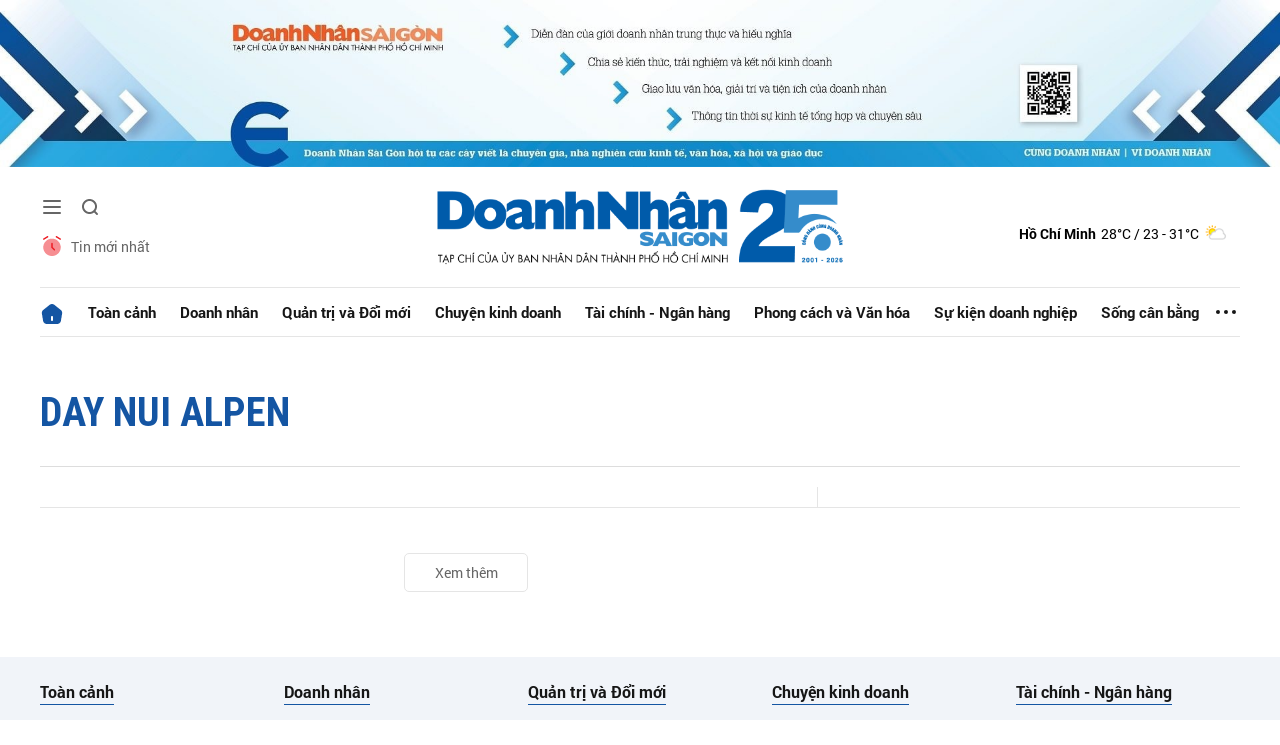

--- FILE ---
content_type: text/html; charset=utf-8
request_url: https://doanhnhansaigon.vn/day-nui-alpen-ptag.html
body_size: 5936
content:
<!DOCTYPE html>
<html xmlns="https://www.w3.org/1999/xhtml" lang="vi">
<head>
    <meta name="MobileOptimized" content="device-width" />
    <meta name="viewport" content="width=device-width, initial-scale=1, shrink-to-fit=no">
    <title>Tin tức, h&#236;nh ảnh, video clip mới nhất về day nui alpen</title>
    <link rel="shortcut icon" href="https://dnsg.1cdn.vn/assets/images/favicon.ico" />
    <meta http-equiv="Content-Type" content="text/html;charset=UTF-8">
    <meta name="author" content="doanhnhansaigon.vn">
    <meta http-equiv="X-UA-Compatible" content="IE=edge,chrome=1" />
    <meta name="HandheldFriendly" content="true" />
    <meta name="robots" content="noodp,max-image-preview:large,index,follow" />
    <meta name="googlebot-news" content="index">
    <meta name="keywords" content="day nui alpen" />
    <meta name="description" content="" />
    <link rel="canonical" href="https://doanhnhansaigon.vn/day-nui-alpen-ptag.html" />
    <meta property="og:title" content="Tin tức, h&#236;nh ảnh, video clip mới nhất về day nui alpen" />
    <meta property="og:description" content="" />
    <meta property="og:image" content="" />
    <meta property="og:url" itemprop="url" content="https://doanhnhansaigon.vn/day-nui-alpen-ptag.html" />
    <meta name="article:section" content="" />
    <meta name="article:published_time" content="" />
    <meta property="channel:url" content="">
    <meta property="datetimenow" content="1/21/2026 12:00:37 AM" />
    <meta property="og:site_name" content="doanhnhansaigon.vn" />
    <meta property="og:type" content="website" />
    <meta property="og:locale" itemprop="inLanguage" content="vi_VN" />
    <script src="https://doanhnhansaigon.vn/script/oneAds.js" type="text/javascript"></script>

    <link href="https://doanhnhansaigon.vn/assets/css/style.min.css?t=2026012100" rel="stylesheet" />
    <link href="https://dnsg.1cdn.vn/assets/css/custom.css?t=202601210000" rel="stylesheet" />
    <link href="https://dnsg.1cdn.vn/assets/css/style-fix.css?t=202601210000" rel="stylesheet" />

    


    <script async src="https://www.googletagmanager.com/gtag/js?id=G-3YEBBP5WW9"></script>
    <script>
        window.dataLayer = window.dataLayer || []; function gtag() { dataLayer.push(arguments); }
        gtag('js', new Date()); gtag('config', 'G-3YEBBP5WW9');</script>


    <script>
        (function (w, d, s, l, i) {
            w[l] = w[l] || []; w[l].push({ 'gtm.start': new Date().getTime(), event: 'gtm.js' }); var f = d.getElementsByTagName(s)[0], j = d.createElement(s), dl = l != 'dataLayer' ? '&l=' + l : ''; j.async = true; j.src =
                'https://www.googletagmanager.com/gtm.js?id=' + i + dl; f.parentNode.insertBefore(j, f);
        })(window, document, 'script', 'dataLayer', 'GTM-PZVG2SK');</script>



</head>
<body class="
      ">


    <div class="c-container-wrapper">
        <div class="l-nav">
                <div class="c-header-banner">
                    <div class="h-show-mobile">
                        <div class="c-banner-item is-custom-size">
                            <div class="c-banner-item__inner">
                                <div class="c-banner-item__box">
                                    <div class="oneads" id="zone-25"><script type="text/javascript">try { if (typeof (Mobile_Home_Kingsize_Top) != "undefined" && Mobile_Home_Kingsize_Top !== null) { Mobile_Home_Kingsize_Top.show(); } else { document.getElementById("zone-25").remove(); } } catch (e) { }</script></div>
                                </div>
                            </div>
                        </div>
                    </div>
                    <div class="c-banner h-show-pc">
                        <div class="c-banner-item is-custom-size">
                            <div class="c-banner-item__inner">
                                <div class="c-banner-item__box">
                                    <div class="oneads" id="zone-1">
                                        <script>
                                            try {
                                                if (typeof (pct1) != "undefined" && pct1 !== null) {
                                                    pct1.show();
                                                } else {
                                                    document.getElementById("zone-1").remove();
                                                }
                                            } catch (e) { }
                                        </script>
                                    </div>
                                </div>
                            </div>
                        </div>
                    </div>
                </div>
                        <div class="c-nav-inner">
                <div class="c-nav-inner__height"></div>
                <div class="c-header">
                    <div class="container">
                        <div class="c-header-inner">
                            <div class="c-header-inner__left">
                                <button class="c-menu-expand js-menu-expand" type="button"><span></span></button>
                                <button class="c-search-expand js-search-expand" type="button"><i class="icon20-search"></i></button>
                                <div class="c-header-menu">
                                    <ul>
    <li><a href="/tin-moi-nhat"><i class="icon24-alarm"></i>Tin mới nhất</a></li>
</ul>
                                </div>
                                <div class="c-search-wrapper">
                                    <div class="c-search">
                                        <div class="c-search__inner">
                                            <input class="form-control" type="text" name="" placeholder="Tìm kiếm">
                                            <button class="c-search__btn" type="submit"><i class="icon20-search"></i></button>
                                            <button class="c-search__close js-search-close" type="button"><i class="icon12-close"></i></button>
                                        </div>
                                    </div>
                                </div>
                            </div>
                            <div class="c-header-inner__center onecms-logo">
                                <div class="c-logo">
                                        <a href="/">
                                            <img class="h-show-pc" src="https://dnsg.1cdn.vn/assets/images/logo2026.png" alt="logo">
                                            <img class="h-show-mobile" src="https://dnsg.1cdn.vn/assets/images/logo2026.png" alt="logo">
                                        </a>
                                </div>
                            </div>
                            <div class="c-header-inner__right">
                                <div class="c-admin-user">
                                    <ul>
    <li style="display:none"><a href="#"><span>Đăng nhập</span><i class="icon24-user-black"></i></a></li>
</ul>
                                </div>
                                <div class="c-weather onecms__weather" data-city="ho-chi-minh"></div>
                            </div>
                        </div>

                    </div>

                </div>

            </div>

            <div class="c-menu-outer">
                <div class="container">
                    <div class="c-menu static-page-content" data-api-url="/api/static-page-content" data-view="normal">
                        <ul>
    <li class="is-home"><a href="/"><i class="icon24-home-primary"></i></a></li>

        <li><a href="https://doanhnhansaigon.vn/toan-canh">To&#224;n cảnh</a></li>
        <li><a href="https://doanhnhansaigon.vn/doanh-nhan">Doanh nh&#226;n</a></li>
        <li><a href="https://doanhnhansaigon.vn/quan-tri-va-doi-moi">Quản trị v&#224; Đổi mới</a></li>
        <li><a href="https://doanhnhansaigon.vn/chuyen-kinh-doanh">Chuyện kinh doanh</a></li>
        <li><a href="https://doanhnhansaigon.vn/tai-chinh-ngan-hang">T&#224;i ch&#237;nh - Ng&#226;n h&#224;ng</a></li>
        <li><a href="https://doanhnhansaigon.vn/phong-cach-va-van-hoa">Phong c&#225;ch v&#224; Văn h&#243;a</a></li>
        <li><a href="https://doanhnhansaigon.vn/su-kien-doanh-nghiep">Sự kiện doanh nghiệp</a></li>
        <li><a href="https://doanhnhansaigon.vn/song-can-bang">Sống c&#226;n bằng</a></li>
            <li class="h-show-mobile"><a href="https://doanhnhansaigon.vn/multimedia">Multimedia</a></li>
        <li class="h-show-mobile"><a href="https://doanhnhansaigon.vn/van-hoa-giai-tri-du-lich">Văn h&#243;a - Giải tr&#237; - Du lịch</a></li>
    <li class="c-menu-more">
        <span class="dot dot1"></span><span class="dot dot2"></span><span class="dot dot3"></span>
        <div class="c-dropdown-menu is-right">
            <ul>
            </ul>
        </div>
    </li>
</ul>
                        
                    </div>
                </div>

            </div>

            <div class="c-mega-menu">
                <button class="c-mega-menu__close js-mega-close" type="button"><span></span></button>
                <div class="container">
                    <div class="c-category-flex">
                        <div class="c-search-wrapper">
                            <div class="c-search">
                                <div class="c-search__inner">
                                    <input class="form-control" type="text" name="" placeholder="Tìm kiếm">
                                    <button class="c-search__btn" type="submit"><i class="icon20-search"></i></button>
                                </div>
                            </div>
                        </div>
                        
                    </div>
                </div>

            </div>

        </div>

    </div>

    <div class="c-header-space"></div>
    

<!--Content page part-->
<div class="c-banner-bg"></div>
<div class="c-container-wrapper is-max-width-xl">
    <div class="l-content is-padding-top-none">
        <div class="container is-max-width-xl">
            <div class="c-cat-list">
                <h1 class="c-cat-list__current">day nui alpen</h1>
            </div>
            <!-- c-cat-list-->
            <div class="c-head-list">
                <div class="c-head-list__left">
                    <div class="c-template-grid">
                    </div>
                    <!--end c-template-grid-->
                </div>
                <!--end c-head-list__left-->
                <div class="c-head-list__right">
                    <div class="c-template-grid is-title-first-mobile is-border-mobile">
                        <ul>
                        </ul>
                    </div>
                    <!--end c-template-grid-->
                </div>
                <!--end c-head-list__right-->
                <div class="c-head-list__bottom">
                    <div class="c-template-grid is-col-4-pc is-title-first-mobile is-border-mobile">
                        <ul>
                        </ul>
                    </div>
                    <!--end c-template-grid-->
                </div>
                <!--end c-head-list__bottom-->
            </div>
            <!--end c-head-list-->

            <div class="c-main-banner is-inner-banner is-margin-bottom h-show-mobile">
                <div class="container">
                    <div class="c-banner-item is-custom-size">
                        <div class="c-banner-item__inner">
                            <div class="c-banner-item__box">
                                <div class="oneads" id="zone-35" data-id="Mobile_Event_Tag__Medium_rectangle"></div>
                            </div>
                        </div>
                    </div>
                </div>
            </div>


            <div class="l-content-flex">
                <div class="l-main is-margin-bottom-mobile">
                    <div class="c-box">
                        <div class="c-box__content">
                            <div class="c-template-grid is-list-pc is-border is-last-line is-title-first-mobile is-sapo-pc">
                                <ul class="onecms__loading">
                                </ul>
                                <div class="loading__img" style="display: none;">
    <div class="timeline-wrapper">
        <div class="timeline-item">
            <div class="animated-background">
                <div class="background-masker header-top"></div>
                <div class="background-masker header-left"></div>
                <div class="background-masker header-right"></div>
                <div class="background-masker header-bottom"></div>
                <div class="background-masker header-2-left"></div>
                <div class="background-masker header-2-right"></div>
                <div class="background-masker header-2-bottom"></div>
                <div class="background-masker meta-left"></div>
                <div class="background-masker meta-right"></div>
                <div class="background-masker meta-bottom"></div>
                <div class="background-masker description-left"></div>
                <div class="background-masker description-right"></div>
                <div class="background-masker description-bottom"></div>
                <div class="background-masker description-2-left"></div>
                <div class="background-masker description-2-right"></div>
                <div class="background-masker description-2-bottom"></div>
                <div class="background-masker description-3-left"></div>
                <div class="background-masker description-3-right"></div>
                <div class="background-masker description-3-bottom"></div>
            </div>
        </div>
    </div>
    <div class="timeline-wrapper">
        <div class="timeline-item">
            <div class="animated-background">
                <div class="background-masker header-top"></div>
                <div class="background-masker header-left"></div>
                <div class="background-masker header-right"></div>
                <div class="background-masker header-bottom"></div>
                <div class="background-masker header-2-left"></div>
                <div class="background-masker header-2-right"></div>
                <div class="background-masker header-2-bottom"></div>
                <div class="background-masker meta-left"></div>
                <div class="background-masker meta-right"></div>
                <div class="background-masker meta-bottom"></div>
                <div class="background-masker description-left"></div>
                <div class="background-masker description-right"></div>
                <div class="background-masker description-bottom"></div>
                <div class="background-masker description-2-left"></div>
                <div class="background-masker description-2-right"></div>
                <div class="background-masker description-2-bottom"></div>
                <div class="background-masker description-3-left"></div>
                <div class="background-masker description-3-right"></div>
                <div class="background-masker description-3-bottom"></div>
            </div>
        </div>
    </div>
</div><!--end load more-->

                            </div>
                            <!--end c-template-grid-->
                            <div class="c-more onecms__loadmore"><a href="javascript:;">Xem thêm</a></div>
                        </div>
                        <!--end c-box__content-->
                    </div>
                    <!--end c-box-->
                </div>
                <!--end l-main-->
                <div class="l-sidebar">
                    <div class="c-box is-margin-small h-show-pc">
                        <div class="c-box__content">
                            <div class="c-banner-item is-custom-size">
                                <div class="c-banner-item__inner">
                                    <div class="c-banner-item__box">
                                        <div class="oneads" id="zone-19" data-id="PC_Event_Tag_Medium_Half_Page_1"></div>
                                    </div>
                                </div>
                            </div>
                        </div>
                        <!--end c-box__content-->
                    </div>
                    <!--end c-box-->
                </div>
                <!--end l-sidebar-->
            </div>
            <!--end l-content-flex-->
            <div class="c-main-banner is-inner-banner is-margin-bottom h-show-pc">
                <div class="c-banner">
                    <div class="c-banner-item is-custom-size">
                        <div class="c-banner-item__inner">
                            <div class="c-banner-item__box">
                                <div class="oneads" id="zone-20" data-id="PC_Event_Tag_Kingsize_Bottom"></div>
                            </div>
                        </div>
                    </div>
                </div>
            </div>

            <div class="c-main-banner is-inner-banner is-margin-bottom h-show-mobile">
                <div class="container">
                    <div class="c-banner-item is-custom-size">
                        <div class="c-banner-item__inner">
                            <div class="c-banner-item__box">
                                <div class="oneads" id="zone-36" data-id="Mobile_Event_Tag_Kingsize_Bottom"></div>
                            </div>
                        </div>
                    </div>
                </div>
            </div>
            <!--end c-main-banner-->
        </div>
        <!--end container-->
    </div>
    <!--end l-content-->
</div>
<!--end c-container-wrapper-->


    <div class="c-footer-space"></div>

    <div class="c-container-wrapper">
        <div class="l-footer">
            
<div class="c-footer-top">
    <div class="container">
        <div class="c-footer-category">
            <ul>
                    <li>
                        <a href="https://doanhnhansaigon.vn/toan-canh">To&#224;n cảnh</a>
                        <ul>
                                <li><a href="https://doanhnhansaigon.vn/toan-canh/chinh-sach-moi">Ch&#237;nh s&#225;ch mới</a></li>
                                <li><a href="https://doanhnhansaigon.vn/toan-canh/binh-luan">B&#236;nh luận</a></li>
                                <li><a href="https://doanhnhansaigon.vn/toan-canh/cong-dong-doanh-nhan">Cộng đồng doanh nh&#226;n</a></li>
                                <li><a href="https://doanhnhansaigon.vn/toan-canh/xu-huong-nganh"> Xu hướng ng&#224;nh</a></li>
                                <li><a href="https://doanhnhansaigon.vn/toan-canh/ban-tin-tong-hop">Bản tin tổng hợp</a></li>
                        </ul>
                    </li>
                    <li>
                        <a href="https://doanhnhansaigon.vn/doanh-nhan">Doanh nh&#226;n</a>
                        <ul>
                                <li><a href="https://doanhnhansaigon.vn/doanh-nhan/nha-sang-lap">Nh&#224; s&#225;ng lập</a></li>
                                <li><a href="https://doanhnhansaigon.vn/doanh-nhan/hanh-phuc-doanh-nhan">Hạnh ph&#250;c doanh nh&#226;n</a></li>
                                <li><a href="https://doanhnhansaigon.vn/doanh-nhan/phong-cach-dieu-hanh">Phong c&#225;ch điều h&#224;nh</a></li>
                                <li><a href="https://doanhnhansaigon.vn/doanh-nhan/doanh-nhan-xua">Doanh nh&#226;n xưa</a></li>
                                <li><a href="https://doanhnhansaigon.vn/doanh-nhan/doanh-nhan-tre">Doanh nh&#226;n trẻ</a></li>
                                <li><a href="https://doanhnhansaigon.vn/doanh-nhan/cau-chuyen-bai-hoc">C&#226;u chuyện &amp; b&#224;i học</a></li>
                        </ul>
                    </li>
                    <li>
                        <a href="https://doanhnhansaigon.vn/quan-tri-va-doi-moi">Quản trị v&#224; Đổi mới</a>
                        <ul>
                                <li><a href="https://doanhnhansaigon.vn/quan-tri-va-doi-moi/tu-duy-dieu-hanh">Tư duy điều h&#224;nh</a></li>
                                <li><a href="https://doanhnhansaigon.vn/quan-tri-va-doi-moi/quan-tri-cong-nghe">Quản trị c&#244;ng nghệ</a></li>
                                <li><a href="https://doanhnhansaigon.vn/quan-tri-va-doi-moi/case-thuc-chien">Case thực chiến</a></li>
                                <li><a href="https://doanhnhansaigon.vn/quan-tri-va-doi-moi/chuyen-quan-ly">Chuyện quản l&#253;</a></li>
                                <li><a href="https://doanhnhansaigon.vn/quan-tri-va-doi-moi/dao-tao">Đ&#224;o tạo</a></li>
                        </ul>
                    </li>
                    <li>
                        <a href="https://doanhnhansaigon.vn/chuyen-kinh-doanh">Chuyện kinh doanh</a>
                        <ul>
                                <li><a href="https://doanhnhansaigon.vn/chuyen-kinh-doanh/co-hoi-thach-thuc">Cơ hội &amp; Th&#225;ch thức</a></li>
                                <li><a href="https://doanhnhansaigon.vn/chuyen-kinh-doanh/start-up">Start up</a></li>
                                <li><a href="https://doanhnhansaigon.vn/chuyen-kinh-doanh/thi-truong">Thị trường</a></li>
                                <li><a href="https://doanhnhansaigon.vn/chuyen-kinh-doanh/lang-kinh">Lăng k&#237;nh</a></li>
                        </ul>
                    </li>
                    <li>
                        <a href="https://doanhnhansaigon.vn/tai-chinh-ngan-hang">T&#224;i ch&#237;nh - Ng&#226;n h&#224;ng</a>
                        <ul>
                                <li><a href="https://doanhnhansaigon.vn/tai-chinh-ngan-hang/chinh-sach">Ch&#237;nh s&#225;ch</a></li>
                                <li><a href="https://doanhnhansaigon.vn/tai-chinh-ngan-hang/thi-truong-von">Thị trường vốn</a></li>
                                <li><a href="https://doanhnhansaigon.vn/tai-chinh-ngan-hang/ha-tang">Hạ tầng</a></li>
                        </ul>
                    </li>
                    <li>
                        <a href="https://doanhnhansaigon.vn/phong-cach-va-van-hoa">Phong c&#225;ch v&#224; Văn h&#243;a</a>
                        <ul>
                                <li><a href="https://doanhnhansaigon.vn/phong-cach-va-van-hoa/phong-cach">Phong c&#225;ch</a></li>
                                <li><a href="https://doanhnhansaigon.vn/phong-cach-va-van-hoa/tu-sach-doanh-nhan">Tủ s&#225;ch Doanh nh&#226;n</a></li>
                                <li><a href="https://doanhnhansaigon.vn/phong-cach-va-van-hoa/gia-tri-tu-te">Gi&#225; trị tử tế</a></li>
                                <li><a href="https://doanhnhansaigon.vn/phong-cach-va-van-hoa/luong-van-can">Lương Văn Can</a></li>
                        </ul>
                    </li>
                    <li>
                        <a href="https://doanhnhansaigon.vn/su-kien-doanh-nghiep">Sự kiện doanh nghiệp</a>
                        <ul>
                                <li><a href="https://doanhnhansaigon.vn/su-kien-doanh-nghiep/chuyen-dong-doanh-nghiep">Chuyển động doanh nghiệp</a></li>
                                <li><a href="https://doanhnhansaigon.vn/su-kien-doanh-nghiep/gan-ket-cong-dong">Gắn kết cộng đồng</a></li>
                        </ul>
                    </li>
                    <li>
                        <a href="https://doanhnhansaigon.vn/song-can-bang">Sống c&#226;n bằng</a>
                        <ul>
                                <li><a href="https://doanhnhansaigon.vn/song-can-bang/song-dep-moi-ngay">Sống đẹp mỗi ng&#224;y</a></li>
                                <li><a href="https://doanhnhansaigon.vn/song-can-bang/chua-lanh">Chữa l&#224;nh</a></li>
                                <li><a href="https://doanhnhansaigon.vn/song-can-bang/luyen-tap">Luyện tập</a></li>
                                <li><a href="https://doanhnhansaigon.vn/song-can-bang/bong-da">B&#243;ng đ&#225;</a></li>
                                <li><a href="https://doanhnhansaigon.vn/song-can-bang/golf">Golf</a></li>
                                <li><a href="https://doanhnhansaigon.vn/song-can-bang/tennis-pickleball">Tennis - Pickleball</a></li>
                                <li><a href="https://doanhnhansaigon.vn/song-can-bang/cac-mon-khac">C&#225;c m&#244;n kh&#225;c</a></li>
                        </ul>
                    </li>
                    <li>
                        <a href="https://doanhnhansaigon.vn/multimedia">Multimedia</a>
                        <ul>
                                <li><a href="https://doanhnhansaigon.vn/multimedia/video">Video</a></li>
                                <li><a href="https://doanhnhansaigon.vn/multimedia/podcast">Podcast</a></li>
                                <li><a href="https://doanhnhansaigon.vn/multimedia/thu-vien-anh">Thư viện ảnh</a></li>
                                <li><a href="https://doanhnhansaigon.vn/multimedia/infographic">Infographic </a></li>
                        </ul>
                    </li>
                    <li>
                        <a href="https://doanhnhansaigon.vn/van-hoa-giai-tri-du-lich">Văn h&#243;a - Giải tr&#237; - Du lịch</a>
                        <ul>
                                <li><a href="https://doanhnhansaigon.vn/van-hoa-giai-tri-du-lich/van-hoa-nghe-thuat">Văn h&#243;a nghệ thuật</a></li>
                                <li><a href="https://doanhnhansaigon.vn/van-hoa-giai-tri-du-lich/du-lich">Du lịch</a></li>
                        </ul>
                    </li>
            </ul>
        </div>
        
    </div>
    
</div>

<div class="c-footer-bg">
    <div class="container">
        <div class="c-footer-main">
            <div class="c-footer-col is-col-1">
                <div class="b-maincontent">
                    <p><b>TẠP CHÍ ĐIỆN TỬ DOANH NHÂN SÀI GÒN</b></p>
                    <p>Cơ quan chủ quản: Ủy ban Nhân dân TP.Hồ Chí Minh</p>
                    <p>Tổng Biên tập : <b>Trần Hoàng</b></p>
                    
                    <p>Giấy phép: Số 33/GP-BTTTT, Cấp ngày 14/1/2021 </p>
                    <p>Địa chỉ tòa soạn: <b>Lầu 6, số 12 Nam Kỳ Khởi Nghĩa, phường Sài Gòn, TP.HCM</b></p>
                    <p>Email: <a href="/cdn-cgi/l/email-protection" class="__cf_email__" data-cfemail="661209071509070826020907080e080e070815070f010908481008">[email&#160;protected]</a> </p>
                </div>
            </div>
            
            <!--<div class="c-footer-col is-col-2">
                <div class="c-footer-menu">
                    <ul>

                    </ul>
                </div>
            </div>-->
            <div class="c-footer-col is-col-3">
                <div style="margin-top: 20px" class="c-footer-menu">
                    <ul>
                        <li><a style="color: aliceblue;" href="tel:0915232024"><b>Hotline: 0915232024</b></a></li>
                    </ul>
                </div>

                <div class="c-social">
                    <ul>
                        <li><a target="_blank" href="https://www.facebook.com/tapchidoanhnhansaigon/"><i class="icon16-facebook-f-white"></i></a></li>
                        <li><a target="_blank" href="https://twitter.com/dnsgvn"><i class="icon16-twitter-white"></i></a></li>
                        <li><a target="_blank" href="https://www.youtube.com/channel/UCJbwCXiEYmv2IlGk4JwKE1Q"><i class="icon16-youtube-white"></i></a></li>
                        <li><a target="_blank" href="https://zalo.me/881144471621677850"><i class="icon24-zalo-text-white"></i></a></li>
                        <li><a href="tel:0915232024"><i class="icon16-phone-white"></i></a></li>

                    </ul>
                </div>
                <div style="margin-top: 20px" class="c-footer-menu">
                    <ul>
                        <li><a style="color: aliceblue" target="_blank" href="https://dnsg.1cdn.vn/assets/upload/z6253310706539_288a4ec4bdf58c93d0395268d80244f3.jpg">Bảng giá quảng cáo</a></li>
                    </ul>
                </div>
            </div>
            
        </div>
        
        <div class="c-footer-bottom">
            <div class="c-copyright">Doanh Nhân Sài Gòn Online giữ bản quyền nội dung trên website này.<br>DNSG Online không chịu trách nhiệm nội dung các trang được mở ra ở cửa sổ mới.</div>
        </div>
    </div>
    
</div>

            
        </div>

    </div>

    <div class="c-powered">
        <div class="container">
            POWERED BY
            <a href="https://onecms.vn" title="Phần mềm tòa soạn hội tụ chuyên nghiệp ONECMS" target="_blank"><span>ONE</span>CMS</a> - A PRODUCT OF
            <span>NEKO</span>
        </div>
    </div>

    <div class="c-gotop js-gotop"><i class="icon24-angle-top"></i></div>


    <script data-cfasync="false" src="/cdn-cgi/scripts/5c5dd728/cloudflare-static/email-decode.min.js"></script><script src="https://dnsg.1cdn.vn/assets/js/jquery-3.4.1.min.js"></script>
    <script src="https://dnsg.1cdn.vn/assets/js/all.min.06032024-1.js"></script>
    
    <script type="text/javascript">
            setTimeout(function () {
                let _LinktoChannel = '';
                let _LinktoParentChannel = '';
                if (_LinktoChannel !== '') {
                    $(".c-menu a").each(function () { let a = $(this).attr('href'); if (a === undefined || a === '') return; a === _LinktoChannel && $(this).closest("li").addClass("active"), a === _LinktoParentChannel && $(this).closest("li").addClass("active") });
                    $(".onecms__subchannel a").each(function () { let a = $(this).attr('href'); if (a === undefined) return; a === _LinktoChannel && $(this).closest(".onecms__subchannel").addClass("active") });
                }
            }, 500);

    </script>
    <script src="https://dnsg.1cdn.vn/assets/js/custom.09122025-1.js?t=202601210000"></script>


    <script>
        let ___id1cdn_js = document.createElement('script');
        ___id1cdn_js.src = 'https://id.1cdn.vn/js?id=O-spu8mNQd6u';
        ___id1cdn_js.async = true;
        document.body.appendChild(___id1cdn_js);
    </script>


    
    <script type="text/javascript">
        var WebControl = WebControl || {};
        WebControl.loadmore_params = () => ({ type: 'search', keyword: 'day nui alpen', publisherId: $('.onecms__loading li:last').attr('pid'), channelId: 0, eventId: 0, view: 'normal' });
        $(document).ready(function () {
            WebControl.initLoadMore();
        })
    </script>

<script defer src="https://static.cloudflareinsights.com/beacon.min.js/vcd15cbe7772f49c399c6a5babf22c1241717689176015" integrity="sha512-ZpsOmlRQV6y907TI0dKBHq9Md29nnaEIPlkf84rnaERnq6zvWvPUqr2ft8M1aS28oN72PdrCzSjY4U6VaAw1EQ==" data-cf-beacon='{"version":"2024.11.0","token":"8ef00963efa348e6a9548fec928c3a3f","r":1,"server_timing":{"name":{"cfCacheStatus":true,"cfEdge":true,"cfExtPri":true,"cfL4":true,"cfOrigin":true,"cfSpeedBrain":true},"location_startswith":null}}' crossorigin="anonymous"></script>
</body>
</html>

--- FILE ---
content_type: text/html; charset=utf-8
request_url: https://id.1cdn.vn/embed?id=spu8mNQd6u
body_size: -363
content:
<!DOCTYPE html><html><body><script>window.parent&&window.parent.postMessage&&window.parent.postMessage("3d27e57b-3cea-4c2c-9c56-672ff6e23d5a","https://doanhnhansaigon.vn");</script></body></html>

--- FILE ---
content_type: image/svg+xml
request_url: https://doanhnhansaigon.vn/assets/images/icons/icon16-phone-white.svg
body_size: -264
content:
<svg width="14" height="14" viewBox="0 0 14 14" fill="none" xmlns="http://www.w3.org/2000/svg">
<path fill-rule="evenodd" clip-rule="evenodd" d="M2.51678 0.248499C3.14748 -0.174649 3.99672 -0.045555 4.47335 0.545595L6.33257 2.85154C6.85521 3.49977 6.73359 4.45296 6.06463 4.949L5.58791 5.30249C6.33665 6.5925 7.41099 7.66756 8.70006 8.4168L9.05301 7.94026C9.54879 7.27087 10.5021 7.14887 11.1504 7.67217L13.4549 9.53242C14.0458 10.0094 14.1744 10.8587 13.7516 11.4893L13.0721 12.5028C12.1569 13.8677 10.3927 14.3761 8.89185 13.707L8.37754 13.4778C4.97545 12.0316 2.23934 9.3662 0.701265 6.01431L0.699576 6.01063L0.303166 5.13814C-0.380678 3.63305 0.12421 1.85371 1.49696 0.932715L2.51678 0.248499Z" fill="white"/>
</svg>
